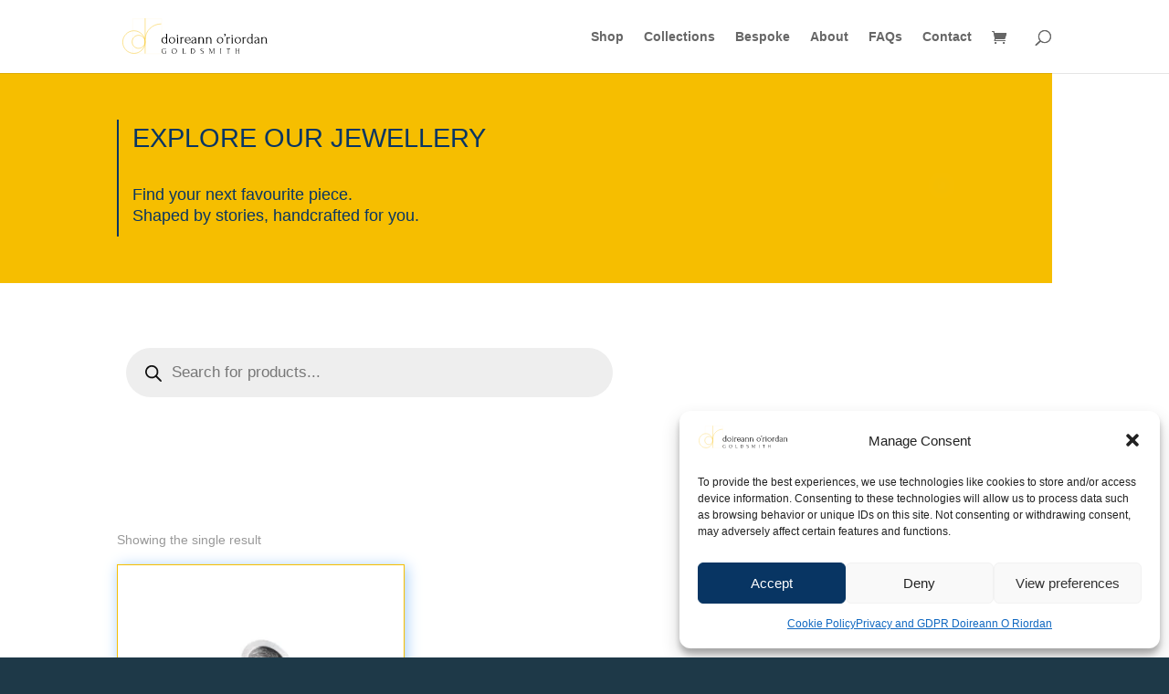

--- FILE ---
content_type: image/svg+xml
request_url: https://doireannoriordan.ie/wp-content/uploads/2025/05/doireann-o-riordan-goldsmith-logo-long.svg
body_size: 5655
content:
<?xml version="1.0" encoding="UTF-8" standalone="no"?><!DOCTYPE svg PUBLIC "-//W3C//DTD SVG 1.1//EN" "http://www.w3.org/Graphics/SVG/1.1/DTD/svg11.dtd"><svg width="100%" height="100%" viewBox="0 0 768 204" version="1.1" xmlns="http://www.w3.org/2000/svg" xmlns:xlink="http://www.w3.org/1999/xlink" xml:space="preserve" xmlns:serif="http://www.serif.com/" style="fill-rule:evenodd;clip-rule:evenodd;stroke-miterlimit:10;"><rect id="long-landscape" serif:id="long landscape" x="0" y="0" width="768" height="203.814" style="fill:none;"/><clipPath id="_clip1"><rect x="0" y="0" width="768" height="203.814"/></clipPath><g clip-path="url(#_clip1)"><g id="Design"><path d="M126.554,130.763c-0,-31.84 -25.851,-57.689 -57.692,-57.689c-31.84,-0 -57.691,25.849 -57.691,57.689c0,31.84 25.851,57.69 57.691,57.69c31.841,-0 57.692,-25.85 57.692,-57.69Z" style="fill:none;stroke:#f6be00;stroke-width:2px;"/><path d="M125.978,129.416c-0,-18.361 -14.908,-33.268 -33.27,-33.268c-18.362,-0 -33.269,14.907 -33.269,33.268c-0,18.362 14.907,33.269 33.269,33.269c18.362,-0 33.27,-14.907 33.27,-33.269Z" style="fill:none;stroke:#f6be00;stroke-width:2px;"/><path d="M126.554,9.226l-0,180" style="fill:none;fill-rule:nonzero;stroke:#f6be00;stroke-width:2px;"/><path d="M126.554,118.074c-0,-44.22 37.156,-80.003 83.075,-80.003" style="fill:none;fill-rule:nonzero;stroke:#f6be00;stroke-width:2px;"/></g><g id="Doireann-O-Riordan" serif:id="Doireann O&apos;Riordan"><path d="M234.773,127.226l0,-10.109c0,-5.535 -5.239,-9.003 -9.075,-9.003c-6.566,0 -10.256,6.715 -10.256,12.618c-0,6.788 3.984,14.24 11.216,14.462c4.131,-0 8.115,-3.542 8.115,-7.968m0,9.887l0,-3.247c-1.697,1.845 -4.427,3.763 -8.631,3.763c-10.479,-0 -15.422,-7.894 -15.422,-15.864c-0,-7.97 5.164,-16.159 15.272,-16.159c3.322,-0 6.937,1.327 8.781,3.32l0,-14.388c0,-1.698 -0.147,-3.469 -2.508,-3.541l-0,-0.738l7.38,-2.288l-0,44.346c-0,1.476 0.81,4.057 2.36,4.057l0,0.739l-7.232,-0Z" style="fill-rule:nonzero;"/><path d="M253.363,121.027c0,7.306 4.722,14.166 12.028,14.166c7.378,0 11.14,-6.934 11.14,-13.207c0,-6.493 -3.984,-13.946 -12.321,-13.946c-7.084,0.371 -10.847,6.642 -10.847,12.987m-4.795,0.811c-0,-9.665 7.082,-16.233 16.527,-16.233c9.445,0 16.086,6.42 16.086,15.496c-0,8.487 -5.755,16.527 -16.528,16.527c-9.74,0 -16.085,-6.787 -16.085,-15.79" style="fill-rule:nonzero;"/><path d="M292.614,94.612c1.991,-0 3.542,1.551 3.542,3.542c0,1.993 -1.551,3.394 -3.542,3.394c-1.991,0 -3.468,-1.401 -3.468,-3.394c0,-1.991 1.477,-3.542 3.468,-3.542m-3.837,42.501l-0,-0.739c1.55,0 2.362,-2.583 2.362,-4.058l-0,-20.437c-0,-1.699 -0.148,-3.542 -2.509,-3.616l0,-0.664l7.378,-2.362l0,27.079c0,1.475 0.812,4.058 2.361,4.058l0,0.739l-9.592,0Z" style="fill-rule:nonzero;"/><path d="M324.266,111.509c-1.181,-1.991 -2.36,-2.215 -4.057,-2.215c-2.14,0 -5.092,2.289 -6.715,3.914l0,19.184c0,1.475 0.886,3.982 2.361,3.982l-0,0.739l-9.591,0l-0,-0.739c1.475,0 2.361,-2.507 2.361,-3.982l-0,-20.587c-0,-1.403 -0.886,-3.025 -2.583,-3.395l-0,-0.591l7.452,-2.213l0,4.428c1.697,-2.141 3.836,-4.428 7.674,-4.428c1.401,0 3.91,0.738 5.313,1.403l-2.215,4.5Z" style="fill-rule:nonzero;"/><path d="M335.183,119.551l21.029,0c-0.22,-5.681 -3.614,-11.511 -10.329,-11.511c-6.788,-0 -10.108,5.977 -10.7,11.511m0,2.657c0.812,6.788 5.018,12.911 12.987,12.911c4.354,0 10.035,-2.581 11.216,-6.936l0.664,0l0,5.535c-0.59,0 -1.329,0.442 -2.287,1.033c-1.993,1.182 -5.093,2.877 -10.626,2.877c-8.78,0 -16.601,-4.943 -16.601,-16.378c-0,-7.38 4.721,-15.645 15.642,-15.645c9.888,0 14.61,7.01 14.61,16.603l-25.605,-0Z" style="fill-rule:nonzero;"/><path d="M384.396,130.103l0,-10.552l-0.738,0.148c-4.797,1.181 -14.684,3.911 -14.684,9.666c0,3.173 2.805,5.46 6.937,5.46c3.246,-0 5.607,-1.548 7.674,-3.837l0.811,-0.885Zm0,7.01l0,-3.764l-0.369,0.37c-2.435,2.435 -5.534,3.91 -10.035,3.91c-6.862,0 -9.739,-3.468 -9.739,-7.674c-0,-6.788 7.452,-9.813 20.143,-12.911c-0.369,-7.674 -6.198,-9.077 -9.223,-9.077c-5.017,-0 -7.674,3.542 -8.855,6.126l-0.664,-0l0,-5.389c0.812,-0.072 1.402,-0.589 2.361,-0.959c1.475,-0.588 3.764,-2.139 8.412,-2.139c10.921,-0 12.691,5.977 12.691,12.101l-0,14.611c-0,1.991 0.959,4.056 2.435,4.056l-0,0.739l-7.157,0Z" style="fill-rule:nonzero;"/><path d="M428.295,132.317c-0,1.475 0.885,4.058 2.361,4.058l-0,0.737l-9.518,0l0,-0.737c1.476,-0 2.361,-2.583 2.361,-4.058l0,-13.725c0,-7.158 -4.353,-10.552 -8.781,-10.552c-4.354,-0 -8.781,3.765 -8.781,7.896l-0,16.381c-0,1.475 0.885,4.058 2.362,4.058l0,0.737l-9.592,0l-0,-0.737c1.475,-0 2.36,-2.583 2.36,-4.058l0,-20.365c0,-1.697 -0.147,-3.541 -2.508,-3.615l-0,-0.665l7.378,-2.361l-0,4.06c1.403,-1.625 4.133,-4.06 9.519,-4.06c9.223,0 12.839,7.083 12.839,12.765l-0,14.241Z" style="fill-rule:nonzero;"/><path d="M467.546,132.317c-0,1.475 0.885,4.058 2.361,4.058l-0,0.737l-9.518,0l0,-0.737c1.476,-0 2.361,-2.583 2.361,-4.058l0,-13.725c0,-7.158 -4.354,-10.552 -8.781,-10.552c-4.354,-0 -8.781,3.765 -8.781,7.896l-0,16.381c-0,1.475 0.885,4.058 2.362,4.058l0,0.737l-9.593,0l0,-0.737c1.476,-0 2.361,-2.583 2.361,-4.058l0,-20.365c0,-1.697 -0.148,-3.541 -2.508,-3.615l-0,-0.665l7.378,-2.361l-0,4.06c1.403,-1.625 4.133,-4.06 9.519,-4.06c9.223,0 12.839,7.083 12.839,12.765l-0,14.241Z" style="fill-rule:nonzero;"/><path d="M500.521,121.027c0,7.306 4.722,14.166 12.029,14.166c7.379,0 11.141,-6.934 11.141,-13.207c-0,-6.493 -3.984,-13.946 -12.322,-13.946c-7.084,0.371 -10.848,6.642 -10.848,12.987m-4.795,0.811c-0,-9.665 7.082,-16.233 16.527,-16.233c9.445,0 16.086,6.42 16.086,15.496c-0,8.487 -5.755,16.527 -16.528,16.527c-9.739,0 -16.085,-6.787 -16.085,-15.79" style="fill-rule:nonzero;"/><path d="M540.438,92.988c0,3.099 -1.182,7.38 -8.043,10.553l-0.444,-0.666c3.912,-3.762 4.282,-5.311 4.282,-7.45c-0,-0.813 -0.516,-1.107 -1.182,-1.477c-0.811,-0.516 -1.771,-0.886 -1.771,-2.583c0,-1.845 1.329,-3.172 3.025,-3.172c2.878,-0 4.133,2.213 4.133,4.795" style="fill-rule:nonzero;"/><path d="M562.277,111.509c-1.181,-1.992 -2.361,-2.215 -4.058,-2.215c-2.139,0 -5.091,2.288 -6.715,3.913l0,19.184c0,1.475 0.886,3.983 2.361,3.983l0,0.739l-9.591,-0l0,-0.739c1.475,-0 2.361,-2.508 2.361,-3.983l-0,-20.587c-0,-1.403 -0.886,-3.024 -2.583,-3.394l0,-0.591l7.452,-2.213l0,4.427c1.696,-2.14 3.837,-4.427 7.673,-4.427c1.403,-0 3.911,0.737 5.314,1.403l-2.214,4.5Z" style="fill-rule:nonzero;"/><path d="M574.006,94.612c1.993,-0 3.542,1.551 3.542,3.542c-0,1.993 -1.549,3.394 -3.542,3.394c-1.993,0 -3.468,-1.401 -3.468,-3.394c-0,-1.991 1.475,-3.542 3.468,-3.542m-3.836,42.501l-0,-0.739c1.549,0 2.361,-2.583 2.361,-4.058l-0,-20.437c-0,-1.699 -0.148,-3.542 -2.509,-3.616l-0,-0.664l7.378,-2.362l0,27.079c0,1.475 0.81,4.058 2.361,4.058l-0,0.739l-9.591,0Z" style="fill-rule:nonzero;"/><path d="M591.859,121.027c0,7.306 4.722,14.166 12.029,14.166c7.378,0 11.141,-6.934 11.141,-13.207c-0,-6.493 -3.985,-13.946 -12.322,-13.946c-7.084,0.371 -10.848,6.642 -10.848,12.987m-4.796,0.811c0,-9.665 7.083,-16.233 16.528,-16.233c9.445,0 16.085,6.42 16.085,15.496c0,8.487 -5.755,16.527 -16.527,16.527c-9.739,0 -16.086,-6.787 -16.086,-15.79" style="fill-rule:nonzero;"/><path d="M644.245,111.509c-1.181,-1.992 -2.361,-2.215 -4.058,-2.215c-2.139,0 -5.091,2.288 -6.714,3.913l-0,19.184c-0,1.475 0.885,3.983 2.36,3.983l0,0.739l-9.591,-0l0,-0.739c1.476,-0 2.361,-2.508 2.361,-3.983l0,-20.587c0,-1.403 -0.885,-3.024 -2.582,-3.394l-0,-0.591l7.452,-2.213l-0,4.427c1.695,-2.14 3.836,-4.427 7.672,-4.427c1.403,-0 3.912,0.737 5.315,1.403l-2.215,4.5Z" style="fill-rule:nonzero;"/><path d="M674.569,127.226l-0,-10.109c-0,-5.535 -5.24,-9.003 -9.077,-9.003c-6.567,0 -10.257,6.715 -10.257,12.618c0,6.788 3.986,14.24 11.216,14.462c4.132,-0 8.118,-3.542 8.118,-7.968m-0,9.887l-0,-3.247c-1.699,1.845 -4.428,3.763 -8.634,3.763c-10.476,-0 -15.421,-7.894 -15.421,-15.864c-0,-7.97 5.165,-16.159 15.273,-16.159c3.321,-0 6.937,1.327 8.782,3.32l-0,-14.388c-0,-1.698 -0.148,-3.469 -2.509,-3.541l-0,-0.738l7.378,-2.288l0,44.346c0,1.476 0.81,4.057 2.361,4.057l-0,0.739l-7.23,-0Z" style="fill-rule:nonzero;"/><path d="M752.33,132.317c0,1.476 0.886,4.058 2.361,4.058l-0,0.738l-9.517,-0l-0,-0.738c1.475,0 2.361,-2.582 2.361,-4.058l-0,-13.724c-0,-7.158 -4.354,-10.553 -8.782,-10.553c-4.353,0 -8.781,3.766 -8.781,7.896l0,16.381c0,1.476 0.887,4.058 2.363,4.058l-0,0.738l-9.593,-0l-0,-0.738c1.475,0 2.361,-2.582 2.361,-4.058l-0,-20.365c-0,-1.697 -0.147,-3.54 -2.509,-3.614l0,-0.666l7.378,-2.36l0,4.059c1.403,-1.625 4.132,-4.059 9.519,-4.059c9.223,-0 12.839,7.082 12.839,12.765l0,14.24Z" style="fill-rule:nonzero;"/><path d="M708.431,130.103l-0,-10.552l-0.738,0.148c-4.795,1.181 -14.684,3.911 -14.684,9.666c0,3.173 2.806,5.46 6.936,5.46c3.248,-0 5.609,-1.548 7.676,-3.837l0.81,-0.885Zm-0,7.01l-0,-3.764l-0.368,0.37c-2.435,2.435 -5.535,3.91 -10.035,3.91c-6.862,0 -9.741,-3.468 -9.741,-7.674c0,-6.788 7.454,-9.813 20.144,-12.911c-0.368,-7.674 -6.197,-9.077 -9.223,-9.077c-5.018,-0 -7.674,3.542 -8.854,6.126l-0.665,-0l-0,-5.389c0.811,-0.072 1.403,-0.589 2.361,-0.959c1.477,-0.588 3.765,-2.139 8.413,-2.139c10.92,-0 12.69,5.977 12.69,12.101l-0,14.611c-0,1.991 0.959,4.056 2.434,4.056l0,0.739l-7.156,0Z" style="fill-rule:nonzero;"/></g><g id="Goldsmith"><path d="M228.738,175.853l5.725,-0l0,0.4l-0.2,0c-0.213,0 -0.4,0.074 -0.56,0.221c-0.16,0.146 -0.294,0.327 -0.401,0.54c-0.106,0.214 -0.193,0.441 -0.26,0.681c-0.067,0.24 -0.1,0.454 -0.1,0.64l-0,10.731c-0.481,0.187 -1.028,0.347 -1.642,0.481c-0.614,0.133 -1.254,0.247 -1.922,0.34c-0.667,0.094 -1.348,0.167 -2.042,0.22c-0.694,0.054 -1.334,0.08 -1.922,0.08c-2.402,0 -4.498,-0.4 -6.286,-1.201c-1.788,-0.801 -3.27,-1.848 -4.444,-3.143c-1.175,-1.295 -2.049,-2.756 -2.623,-4.384c-0.574,-1.629 -0.861,-3.27 -0.861,-4.925c-0,-1.655 0.287,-3.297 0.861,-4.925c0.574,-1.629 1.455,-3.083 2.643,-4.365c1.187,-1.281 2.682,-2.315 4.484,-3.103c1.802,-0.787 3.944,-1.181 6.427,-1.181c0.934,-0 1.801,0.08 2.602,0.24c0.801,0.16 1.508,0.307 2.122,0.441c0.347,0.08 0.648,0.153 0.901,0.22c0.254,0.067 0.474,0.1 0.661,0.1l0.36,-0l0,4.244l-0.4,0c-0.16,-0.827 -0.474,-1.495 -0.941,-2.002c-0.467,-0.507 -1.008,-0.894 -1.622,-1.161c-0.614,-0.267 -1.261,-0.447 -1.942,-0.54c-0.68,-0.094 -1.314,-0.141 -1.902,-0.141c-2.002,0 -3.737,0.354 -5.205,1.061c-1.468,0.708 -2.669,1.622 -3.604,2.743c-0.934,1.121 -1.628,2.383 -2.082,3.784c-0.453,1.401 -0.68,2.796 -0.68,4.184c-0,1.548 0.293,3.077 0.881,4.585c0.587,1.508 1.414,2.856 2.482,4.044c1.068,1.188 2.356,2.149 3.864,2.883c1.508,0.734 3.183,1.101 5.025,1.101c0.507,-0 1.135,-0.06 1.882,-0.18c0.747,-0.12 1.495,-0.394 2.242,-0.821l0,-9.41c0,-0.186 -0.026,-0.4 -0.08,-0.64c-0.053,-0.24 -0.14,-0.467 -0.26,-0.681c-0.12,-0.213 -0.26,-0.394 -0.421,-0.54c-0.16,-0.147 -0.347,-0.221 -0.56,-0.221l-0.2,0l-0,-0.4Z" style="fill-rule:nonzero;"/><path d="M276.346,162.96c2.082,-0 3.95,0.367 5.605,1.101c1.655,0.734 3.063,1.722 4.225,2.963c1.161,1.241 2.055,2.683 2.682,4.324c0.628,1.642 0.941,3.357 0.941,5.146c0,2.002 -0.367,3.844 -1.101,5.525c-0.734,1.682 -1.742,3.123 -3.023,4.325c-1.281,1.201 -2.769,2.142 -4.464,2.822c-1.695,0.681 -3.504,1.021 -5.426,1.021c-2.055,0 -3.904,-0.373 -5.545,-1.121c-1.642,-0.747 -3.03,-1.735 -4.165,-2.963c-1.134,-1.228 -2.008,-2.642 -2.622,-4.244c-0.614,-1.602 -0.921,-3.27 -0.921,-5.005c-0,-1.708 0.307,-3.397 0.921,-5.065c0.614,-1.668 1.515,-3.157 2.702,-4.465c1.188,-1.308 2.636,-2.362 4.345,-3.163c1.708,-0.801 3.657,-1.201 5.846,-1.201Zm-0.02,25.826c1.791,-0.08 3.363,-0.487 4.713,-1.221c1.351,-0.734 2.481,-1.669 3.39,-2.803c0.909,-1.135 1.584,-2.382 2.026,-3.744c0.441,-1.361 0.662,-2.709 0.662,-4.044c-0,-1.468 -0.268,-2.95 -0.803,-4.444c-0.535,-1.495 -1.297,-2.85 -2.286,-4.064c-0.99,-1.215 -2.173,-2.203 -3.55,-2.963c-1.377,-0.761 -2.922,-1.142 -4.633,-1.142c-1.658,0 -3.143,0.367 -4.453,1.102c-1.311,0.734 -2.427,1.675 -3.35,2.822c-0.922,1.148 -1.624,2.429 -2.106,3.844c-0.481,1.415 -0.722,2.803 -0.722,4.164c0,1.469 0.281,2.943 0.843,4.425c0.561,1.481 1.337,2.823 2.327,4.024c0.989,1.201 2.159,2.175 3.509,2.923c1.351,0.747 2.828,1.121 4.433,1.121Z" style="fill-rule:nonzero;"/><path d="M318.348,189.387l0.2,-0c0.214,-0 0.401,-0.074 0.561,-0.221c0.16,-0.146 0.3,-0.327 0.42,-0.54c0.12,-0.214 0.214,-0.441 0.28,-0.681c0.067,-0.24 0.101,-0.467 0.101,-0.681l-0,-21.421c-0,-0.187 -0.034,-0.401 -0.101,-0.641c-0.066,-0.24 -0.16,-0.467 -0.28,-0.68c-0.12,-0.214 -0.26,-0.394 -0.42,-0.541c-0.16,-0.147 -0.347,-0.22 -0.561,-0.22l-0.2,-0l0,-0.401l5.766,0l-0,0.401l-0.2,-0c-0.214,-0 -0.401,0.073 -0.561,0.22c-0.16,0.147 -0.294,0.327 -0.4,0.541c-0.107,0.213 -0.194,0.44 -0.261,0.68c-0.066,0.24 -0.1,0.454 -0.1,0.641l0,22.463l8.769,-0c0.507,-0 0.948,-0.121 1.321,-0.361c0.374,-0.24 0.688,-0.54 0.941,-0.901c0.254,-0.36 0.441,-0.747 0.561,-1.161c0.12,-0.414 0.18,-0.794 0.18,-1.141l0.401,-0l-0,5.045l-16.417,0l0,-0.4Z" style="fill-rule:nonzero;"/><path d="M361.952,189.387l0.2,-0c0.187,-0 0.361,-0.08 0.521,-0.241c0.16,-0.16 0.3,-0.347 0.42,-0.56c0.12,-0.214 0.207,-0.447 0.26,-0.701c0.054,-0.253 0.08,-0.487 0.08,-0.701l0,-21.341c0,-0.187 -0.026,-0.401 -0.08,-0.641c-0.053,-0.24 -0.133,-0.467 -0.24,-0.68c-0.107,-0.214 -0.24,-0.394 -0.4,-0.541c-0.16,-0.147 -0.347,-0.22 -0.561,-0.22l-0.2,-0l-0,-0.401l7.728,0c2.109,0 4.004,0.367 5.685,1.101c1.682,0.735 3.104,1.722 4.265,2.963c1.161,1.242 2.049,2.663 2.662,4.265c0.614,1.601 0.921,3.27 0.921,5.005c0,1.628 -0.293,3.223 -0.88,4.785c-0.588,1.561 -1.469,2.956 -2.643,4.184c-1.175,1.228 -2.643,2.222 -4.405,2.983c-1.761,0.761 -3.803,1.141 -6.126,1.141l-7.207,0l-0,-0.4Zm18.579,-12.093c-0,-1.708 -0.308,-3.323 -0.924,-4.844c-0.615,-1.522 -1.479,-2.85 -2.59,-3.984c-1.11,-1.135 -2.422,-2.036 -3.934,-2.703c-1.513,-0.668 -3.152,-1.001 -4.919,-1.001l-2.048,-0l0,23.624l2.128,-0c1.446,-0 2.898,-0.221 4.357,-0.661c1.459,-0.44 2.777,-1.121 3.955,-2.042c1.177,-0.921 2.134,-2.076 2.87,-3.464c0.737,-1.388 1.105,-3.029 1.105,-4.925Z" style="fill-rule:nonzero;"/><path d="M427.898,182.7c0,1.335 -0.267,2.476 -0.803,3.423c-0.535,0.948 -1.224,1.715 -2.068,2.303c-0.843,0.587 -1.793,1.014 -2.851,1.281c-1.057,0.267 -2.108,0.4 -3.152,0.4c-1.071,0 -1.995,-0.106 -2.771,-0.32c-0.777,-0.214 -1.486,-0.414 -2.128,-0.601c-0.428,-0.133 -0.815,-0.246 -1.162,-0.34c-0.347,-0.093 -0.694,-0.14 -1.041,-0.14l0,-4.565l0.401,0c-0,1.015 0.26,1.822 0.781,2.423c0.52,0.6 1.128,1.061 1.825,1.381c0.696,0.32 1.393,0.527 2.089,0.621c0.697,0.093 1.206,0.14 1.527,0.14c1.152,-0 2.143,-0.167 2.974,-0.501c0.83,-0.333 1.514,-0.774 2.049,-1.321c0.536,-0.547 0.932,-1.154 1.186,-1.822c0.254,-0.667 0.382,-1.348 0.382,-2.042c-0,-0.881 -0.187,-1.621 -0.561,-2.222c-0.374,-0.601 -0.861,-1.128 -1.461,-1.582c-0.601,-0.453 -1.288,-0.84 -2.062,-1.161c-0.775,-0.32 -1.562,-0.64 -2.363,-0.961c-0.907,-0.347 -1.802,-0.707 -2.683,-1.081c-0.88,-0.374 -1.668,-0.834 -2.362,-1.381c-0.694,-0.547 -1.255,-1.201 -1.682,-1.962c-0.427,-0.761 -0.64,-1.702 -0.64,-2.823c-0,-1.175 0.227,-2.196 0.68,-3.063c0.454,-0.868 1.062,-1.582 1.822,-2.142c0.761,-0.561 1.629,-0.981 2.603,-1.262c0.974,-0.28 1.969,-0.42 2.983,-0.42c0.694,-0 1.348,0.047 1.962,0.14c0.614,0.094 1.201,0.207 1.762,0.34c0.453,0.107 0.894,0.194 1.321,0.261c0.427,0.066 0.841,0.1 1.241,0.1l0,4.124l-0.4,-0c-0.054,-1.388 -0.603,-2.329 -1.647,-2.823c-1.045,-0.494 -2.492,-0.741 -4.34,-0.741c-1.072,0 -1.949,0.181 -2.632,0.541c-0.684,0.36 -1.226,0.801 -1.628,1.321c-0.401,0.521 -0.676,1.081 -0.823,1.682c-0.148,0.601 -0.222,1.128 -0.222,1.582c0,0.747 0.168,1.388 0.503,1.922c0.334,0.533 0.783,1.001 1.345,1.401c0.562,0.4 1.211,0.761 1.947,1.081c0.737,0.32 1.506,0.627 2.309,0.921c0.91,0.347 1.834,0.721 2.771,1.121c0.937,0.4 1.773,0.894 2.51,1.482c0.736,0.587 1.338,1.308 1.807,2.162c0.468,0.854 0.702,1.895 0.702,3.123Z" style="fill-rule:nonzero;"/><path d="M477.869,189.387l0.2,-0c0.187,-0 0.36,-0.08 0.521,-0.241c0.16,-0.16 0.3,-0.347 0.42,-0.56c0.12,-0.214 0.207,-0.447 0.26,-0.701c0.054,-0.253 0.08,-0.487 0.08,-0.701l0,-21.061l-10.33,24.104l-9.81,-22.863l0,19.82c0,0.214 0.027,0.448 0.08,0.701c0.053,0.254 0.14,0.487 0.26,0.701c0.12,0.213 0.261,0.4 0.421,0.56c0.16,0.161 0.347,0.241 0.56,0.241l0.201,-0l-0,0.4l-4.365,0l0,-0.4l0.2,-0c0.187,-0 0.361,-0.08 0.521,-0.241c0.16,-0.16 0.294,-0.347 0.4,-0.56c0.107,-0.214 0.187,-0.447 0.241,-0.701c0.053,-0.253 0.08,-0.487 0.08,-0.701l-0,-21.341c-0,-0.187 -0.027,-0.401 -0.08,-0.641c-0.054,-0.24 -0.134,-0.467 -0.241,-0.68c-0.106,-0.214 -0.24,-0.394 -0.4,-0.541c-0.16,-0.147 -0.334,-0.22 -0.521,-0.22l-0.2,-0l0,-0.401l4.084,0l9.29,21.902l9.289,-21.902l4.525,0l-0,0.401l-0.201,-0c-0.213,-0 -0.4,0.073 -0.56,0.22c-0.16,0.147 -0.301,0.327 -0.421,0.541c-0.12,0.213 -0.207,0.44 -0.26,0.68c-0.053,0.24 -0.08,0.454 -0.08,0.641l0,21.341c0,0.214 0.027,0.448 0.08,0.701c0.053,0.254 0.14,0.487 0.26,0.701c0.12,0.213 0.261,0.4 0.421,0.56c0.16,0.161 0.347,0.241 0.56,0.241l0.201,-0l-0,0.4l-5.686,0l-0,-0.4Z" style="fill-rule:nonzero;"/><path d="M512.624,163.36l5.686,0l-0,0.401l-0.201,-0c-0.186,-0 -0.36,0.073 -0.52,0.22c-0.16,0.147 -0.294,0.32 -0.401,0.521c-0.106,0.2 -0.193,0.427 -0.26,0.68c-0.067,0.254 -0.1,0.474 -0.1,0.661l0,21.341c0,0.214 0.027,0.448 0.08,0.701c0.054,0.254 0.14,0.487 0.26,0.701c0.121,0.213 0.254,0.4 0.401,0.56c0.147,0.161 0.327,0.241 0.54,0.241l0.201,-0l-0,0.4l-5.686,0l-0,-0.4l0.2,-0c0.214,-0 0.4,-0.074 0.561,-0.221c0.16,-0.146 0.3,-0.333 0.42,-0.56c0.12,-0.227 0.207,-0.467 0.26,-0.721c0.054,-0.253 0.08,-0.487 0.08,-0.701l0,-21.341c0,-0.187 -0.026,-0.401 -0.08,-0.641c-0.053,-0.24 -0.14,-0.467 -0.26,-0.68c-0.12,-0.214 -0.26,-0.394 -0.42,-0.541c-0.161,-0.147 -0.347,-0.22 -0.561,-0.22l-0.2,-0l-0,-0.401Z" style="fill-rule:nonzero;"/><path d="M557.349,189.387l0.2,-0l0,0.4l-5.686,0l0,-0.4l0.201,-0c0.213,-0 0.4,-0.08 0.56,-0.241c0.16,-0.16 0.3,-0.347 0.421,-0.56c0.12,-0.214 0.206,-0.447 0.26,-0.701c0.053,-0.253 0.08,-0.487 0.08,-0.701l-0,-22.342l-4.645,-0c-0.427,-0 -0.801,0.093 -1.121,0.28c-0.32,0.187 -0.587,0.421 -0.801,0.701c-0.213,0.28 -0.373,0.587 -0.48,0.921c-0.107,0.333 -0.16,0.66 -0.16,0.981l-0.401,-0l0,-4.365l17.978,0l0,4.365l-0.4,-0c0,-0.321 -0.053,-0.648 -0.16,-0.981c-0.107,-0.334 -0.267,-0.641 -0.481,-0.921c-0.213,-0.28 -0.48,-0.514 -0.8,-0.701c-0.321,-0.187 -0.694,-0.28 -1.122,-0.28l-4.724,-0l-0,22.342c-0,0.214 0.026,0.448 0.08,0.701c0.053,0.254 0.14,0.487 0.26,0.701c0.12,0.213 0.254,0.4 0.4,0.56c0.147,0.161 0.327,0.241 0.541,0.241Z" style="fill-rule:nonzero;"/><path d="M606.959,189.387l0.2,-0c0.187,-0 0.361,-0.074 0.521,-0.221c0.16,-0.146 0.3,-0.333 0.42,-0.56c0.12,-0.227 0.207,-0.467 0.26,-0.721c0.054,-0.253 0.08,-0.487 0.08,-0.701l0,-10.891l-12.812,0l-0,10.891c-0,0.214 0.026,0.448 0.08,0.701c0.053,0.254 0.133,0.487 0.24,0.701c0.107,0.213 0.233,0.4 0.38,0.56c0.147,0.161 0.327,0.241 0.541,0.241l0.2,-0l-0,0.4l-5.606,0l0,-0.4l0.201,-0c0.186,-0 0.36,-0.074 0.52,-0.221c0.16,-0.146 0.3,-0.333 0.42,-0.56c0.121,-0.227 0.207,-0.467 0.261,-0.721c0.053,-0.253 0.08,-0.487 0.08,-0.701l-0,-21.341c-0,-0.187 -0.027,-0.401 -0.08,-0.641c-0.054,-0.24 -0.134,-0.467 -0.24,-0.68c-0.107,-0.214 -0.241,-0.394 -0.401,-0.541c-0.16,-0.147 -0.347,-0.22 -0.56,-0.22l-0.201,-0l0,-0.401l5.606,0l-0,0.401l-0.2,-0c-0.214,-0 -0.401,0.073 -0.561,0.22c-0.16,0.147 -0.287,0.327 -0.38,0.541c-0.094,0.213 -0.167,0.44 -0.22,0.68c-0.054,0.24 -0.08,0.454 -0.08,0.641l-0,9.049l12.812,0l0,-9.049c0,-0.187 -0.026,-0.401 -0.08,-0.641c-0.053,-0.24 -0.133,-0.467 -0.24,-0.68c-0.107,-0.214 -0.24,-0.394 -0.4,-0.541c-0.16,-0.147 -0.347,-0.22 -0.561,-0.22l-0.2,-0l-0,-0.401l5.606,0l-0,0.401l-0.201,-0c-0.213,-0 -0.4,0.073 -0.56,0.22c-0.16,0.147 -0.287,0.327 -0.381,0.541c-0.093,0.213 -0.166,0.44 -0.22,0.68c-0.053,0.24 -0.08,0.454 -0.08,0.641l0,21.341c0,0.214 0.034,0.448 0.1,0.701c0.067,0.254 0.154,0.487 0.261,0.701c0.106,0.213 0.233,0.4 0.38,0.56c0.147,0.161 0.314,0.241 0.5,0.241l0.201,-0l-0,0.4l-5.606,0l-0,-0.4Z" style="fill-rule:nonzero;"/></g></g><rect x="62.4" y="12.089" width="148.8" height="178.138" style="fill:none;stroke:#f6be00;stroke-width:0.24px;stroke-linejoin:round;stroke-miterlimit:2;"/></svg>

--- FILE ---
content_type: image/svg+xml
request_url: https://doireannoriordan.ie/wp-content/uploads/2025/05/doireann-o-riordan-goldsmith-logo-long.svg
body_size: 5690
content:
<?xml version="1.0" encoding="UTF-8" standalone="no"?><!DOCTYPE svg PUBLIC "-//W3C//DTD SVG 1.1//EN" "http://www.w3.org/Graphics/SVG/1.1/DTD/svg11.dtd"><svg width="100%" height="100%" viewBox="0 0 768 204" version="1.1" xmlns="http://www.w3.org/2000/svg" xmlns:xlink="http://www.w3.org/1999/xlink" xml:space="preserve" xmlns:serif="http://www.serif.com/" style="fill-rule:evenodd;clip-rule:evenodd;stroke-miterlimit:10;"><rect id="long-landscape" serif:id="long landscape" x="0" y="0" width="768" height="203.814" style="fill:none;"/><clipPath id="_clip1"><rect x="0" y="0" width="768" height="203.814"/></clipPath><g clip-path="url(#_clip1)"><g id="Design"><path d="M126.554,130.763c-0,-31.84 -25.851,-57.689 -57.692,-57.689c-31.84,-0 -57.691,25.849 -57.691,57.689c0,31.84 25.851,57.69 57.691,57.69c31.841,-0 57.692,-25.85 57.692,-57.69Z" style="fill:none;stroke:#f6be00;stroke-width:2px;"/><path d="M125.978,129.416c-0,-18.361 -14.908,-33.268 -33.27,-33.268c-18.362,-0 -33.269,14.907 -33.269,33.268c-0,18.362 14.907,33.269 33.269,33.269c18.362,-0 33.27,-14.907 33.27,-33.269Z" style="fill:none;stroke:#f6be00;stroke-width:2px;"/><path d="M126.554,9.226l-0,180" style="fill:none;fill-rule:nonzero;stroke:#f6be00;stroke-width:2px;"/><path d="M126.554,118.074c-0,-44.22 37.156,-80.003 83.075,-80.003" style="fill:none;fill-rule:nonzero;stroke:#f6be00;stroke-width:2px;"/></g><g id="Doireann-O-Riordan" serif:id="Doireann O&apos;Riordan"><path d="M234.773,127.226l0,-10.109c0,-5.535 -5.239,-9.003 -9.075,-9.003c-6.566,0 -10.256,6.715 -10.256,12.618c-0,6.788 3.984,14.24 11.216,14.462c4.131,-0 8.115,-3.542 8.115,-7.968m0,9.887l0,-3.247c-1.697,1.845 -4.427,3.763 -8.631,3.763c-10.479,-0 -15.422,-7.894 -15.422,-15.864c-0,-7.97 5.164,-16.159 15.272,-16.159c3.322,-0 6.937,1.327 8.781,3.32l0,-14.388c0,-1.698 -0.147,-3.469 -2.508,-3.541l-0,-0.738l7.38,-2.288l-0,44.346c-0,1.476 0.81,4.057 2.36,4.057l0,0.739l-7.232,-0Z" style="fill-rule:nonzero;"/><path d="M253.363,121.027c0,7.306 4.722,14.166 12.028,14.166c7.378,0 11.14,-6.934 11.14,-13.207c0,-6.493 -3.984,-13.946 -12.321,-13.946c-7.084,0.371 -10.847,6.642 -10.847,12.987m-4.795,0.811c-0,-9.665 7.082,-16.233 16.527,-16.233c9.445,0 16.086,6.42 16.086,15.496c-0,8.487 -5.755,16.527 -16.528,16.527c-9.74,0 -16.085,-6.787 -16.085,-15.79" style="fill-rule:nonzero;"/><path d="M292.614,94.612c1.991,-0 3.542,1.551 3.542,3.542c0,1.993 -1.551,3.394 -3.542,3.394c-1.991,0 -3.468,-1.401 -3.468,-3.394c0,-1.991 1.477,-3.542 3.468,-3.542m-3.837,42.501l-0,-0.739c1.55,0 2.362,-2.583 2.362,-4.058l-0,-20.437c-0,-1.699 -0.148,-3.542 -2.509,-3.616l0,-0.664l7.378,-2.362l0,27.079c0,1.475 0.812,4.058 2.361,4.058l0,0.739l-9.592,0Z" style="fill-rule:nonzero;"/><path d="M324.266,111.509c-1.181,-1.991 -2.36,-2.215 -4.057,-2.215c-2.14,0 -5.092,2.289 -6.715,3.914l0,19.184c0,1.475 0.886,3.982 2.361,3.982l-0,0.739l-9.591,0l-0,-0.739c1.475,0 2.361,-2.507 2.361,-3.982l-0,-20.587c-0,-1.403 -0.886,-3.025 -2.583,-3.395l-0,-0.591l7.452,-2.213l0,4.428c1.697,-2.141 3.836,-4.428 7.674,-4.428c1.401,0 3.91,0.738 5.313,1.403l-2.215,4.5Z" style="fill-rule:nonzero;"/><path d="M335.183,119.551l21.029,0c-0.22,-5.681 -3.614,-11.511 -10.329,-11.511c-6.788,-0 -10.108,5.977 -10.7,11.511m0,2.657c0.812,6.788 5.018,12.911 12.987,12.911c4.354,0 10.035,-2.581 11.216,-6.936l0.664,0l0,5.535c-0.59,0 -1.329,0.442 -2.287,1.033c-1.993,1.182 -5.093,2.877 -10.626,2.877c-8.78,0 -16.601,-4.943 -16.601,-16.378c-0,-7.38 4.721,-15.645 15.642,-15.645c9.888,0 14.61,7.01 14.61,16.603l-25.605,-0Z" style="fill-rule:nonzero;"/><path d="M384.396,130.103l0,-10.552l-0.738,0.148c-4.797,1.181 -14.684,3.911 -14.684,9.666c0,3.173 2.805,5.46 6.937,5.46c3.246,-0 5.607,-1.548 7.674,-3.837l0.811,-0.885Zm0,7.01l0,-3.764l-0.369,0.37c-2.435,2.435 -5.534,3.91 -10.035,3.91c-6.862,0 -9.739,-3.468 -9.739,-7.674c-0,-6.788 7.452,-9.813 20.143,-12.911c-0.369,-7.674 -6.198,-9.077 -9.223,-9.077c-5.017,-0 -7.674,3.542 -8.855,6.126l-0.664,-0l0,-5.389c0.812,-0.072 1.402,-0.589 2.361,-0.959c1.475,-0.588 3.764,-2.139 8.412,-2.139c10.921,-0 12.691,5.977 12.691,12.101l-0,14.611c-0,1.991 0.959,4.056 2.435,4.056l-0,0.739l-7.157,0Z" style="fill-rule:nonzero;"/><path d="M428.295,132.317c-0,1.475 0.885,4.058 2.361,4.058l-0,0.737l-9.518,0l0,-0.737c1.476,-0 2.361,-2.583 2.361,-4.058l0,-13.725c0,-7.158 -4.353,-10.552 -8.781,-10.552c-4.354,-0 -8.781,3.765 -8.781,7.896l-0,16.381c-0,1.475 0.885,4.058 2.362,4.058l0,0.737l-9.592,0l-0,-0.737c1.475,-0 2.36,-2.583 2.36,-4.058l0,-20.365c0,-1.697 -0.147,-3.541 -2.508,-3.615l-0,-0.665l7.378,-2.361l-0,4.06c1.403,-1.625 4.133,-4.06 9.519,-4.06c9.223,0 12.839,7.083 12.839,12.765l-0,14.241Z" style="fill-rule:nonzero;"/><path d="M467.546,132.317c-0,1.475 0.885,4.058 2.361,4.058l-0,0.737l-9.518,0l0,-0.737c1.476,-0 2.361,-2.583 2.361,-4.058l0,-13.725c0,-7.158 -4.354,-10.552 -8.781,-10.552c-4.354,-0 -8.781,3.765 -8.781,7.896l-0,16.381c-0,1.475 0.885,4.058 2.362,4.058l0,0.737l-9.593,0l0,-0.737c1.476,-0 2.361,-2.583 2.361,-4.058l0,-20.365c0,-1.697 -0.148,-3.541 -2.508,-3.615l-0,-0.665l7.378,-2.361l-0,4.06c1.403,-1.625 4.133,-4.06 9.519,-4.06c9.223,0 12.839,7.083 12.839,12.765l-0,14.241Z" style="fill-rule:nonzero;"/><path d="M500.521,121.027c0,7.306 4.722,14.166 12.029,14.166c7.379,0 11.141,-6.934 11.141,-13.207c-0,-6.493 -3.984,-13.946 -12.322,-13.946c-7.084,0.371 -10.848,6.642 -10.848,12.987m-4.795,0.811c-0,-9.665 7.082,-16.233 16.527,-16.233c9.445,0 16.086,6.42 16.086,15.496c-0,8.487 -5.755,16.527 -16.528,16.527c-9.739,0 -16.085,-6.787 -16.085,-15.79" style="fill-rule:nonzero;"/><path d="M540.438,92.988c0,3.099 -1.182,7.38 -8.043,10.553l-0.444,-0.666c3.912,-3.762 4.282,-5.311 4.282,-7.45c-0,-0.813 -0.516,-1.107 -1.182,-1.477c-0.811,-0.516 -1.771,-0.886 -1.771,-2.583c0,-1.845 1.329,-3.172 3.025,-3.172c2.878,-0 4.133,2.213 4.133,4.795" style="fill-rule:nonzero;"/><path d="M562.277,111.509c-1.181,-1.992 -2.361,-2.215 -4.058,-2.215c-2.139,0 -5.091,2.288 -6.715,3.913l0,19.184c0,1.475 0.886,3.983 2.361,3.983l0,0.739l-9.591,-0l0,-0.739c1.475,-0 2.361,-2.508 2.361,-3.983l-0,-20.587c-0,-1.403 -0.886,-3.024 -2.583,-3.394l0,-0.591l7.452,-2.213l0,4.427c1.696,-2.14 3.837,-4.427 7.673,-4.427c1.403,-0 3.911,0.737 5.314,1.403l-2.214,4.5Z" style="fill-rule:nonzero;"/><path d="M574.006,94.612c1.993,-0 3.542,1.551 3.542,3.542c-0,1.993 -1.549,3.394 -3.542,3.394c-1.993,0 -3.468,-1.401 -3.468,-3.394c-0,-1.991 1.475,-3.542 3.468,-3.542m-3.836,42.501l-0,-0.739c1.549,0 2.361,-2.583 2.361,-4.058l-0,-20.437c-0,-1.699 -0.148,-3.542 -2.509,-3.616l-0,-0.664l7.378,-2.362l0,27.079c0,1.475 0.81,4.058 2.361,4.058l-0,0.739l-9.591,0Z" style="fill-rule:nonzero;"/><path d="M591.859,121.027c0,7.306 4.722,14.166 12.029,14.166c7.378,0 11.141,-6.934 11.141,-13.207c-0,-6.493 -3.985,-13.946 -12.322,-13.946c-7.084,0.371 -10.848,6.642 -10.848,12.987m-4.796,0.811c0,-9.665 7.083,-16.233 16.528,-16.233c9.445,0 16.085,6.42 16.085,15.496c0,8.487 -5.755,16.527 -16.527,16.527c-9.739,0 -16.086,-6.787 -16.086,-15.79" style="fill-rule:nonzero;"/><path d="M644.245,111.509c-1.181,-1.992 -2.361,-2.215 -4.058,-2.215c-2.139,0 -5.091,2.288 -6.714,3.913l-0,19.184c-0,1.475 0.885,3.983 2.36,3.983l0,0.739l-9.591,-0l0,-0.739c1.476,-0 2.361,-2.508 2.361,-3.983l0,-20.587c0,-1.403 -0.885,-3.024 -2.582,-3.394l-0,-0.591l7.452,-2.213l-0,4.427c1.695,-2.14 3.836,-4.427 7.672,-4.427c1.403,-0 3.912,0.737 5.315,1.403l-2.215,4.5Z" style="fill-rule:nonzero;"/><path d="M674.569,127.226l-0,-10.109c-0,-5.535 -5.24,-9.003 -9.077,-9.003c-6.567,0 -10.257,6.715 -10.257,12.618c0,6.788 3.986,14.24 11.216,14.462c4.132,-0 8.118,-3.542 8.118,-7.968m-0,9.887l-0,-3.247c-1.699,1.845 -4.428,3.763 -8.634,3.763c-10.476,-0 -15.421,-7.894 -15.421,-15.864c-0,-7.97 5.165,-16.159 15.273,-16.159c3.321,-0 6.937,1.327 8.782,3.32l-0,-14.388c-0,-1.698 -0.148,-3.469 -2.509,-3.541l-0,-0.738l7.378,-2.288l0,44.346c0,1.476 0.81,4.057 2.361,4.057l-0,0.739l-7.23,-0Z" style="fill-rule:nonzero;"/><path d="M752.33,132.317c0,1.476 0.886,4.058 2.361,4.058l-0,0.738l-9.517,-0l-0,-0.738c1.475,0 2.361,-2.582 2.361,-4.058l-0,-13.724c-0,-7.158 -4.354,-10.553 -8.782,-10.553c-4.353,0 -8.781,3.766 -8.781,7.896l0,16.381c0,1.476 0.887,4.058 2.363,4.058l-0,0.738l-9.593,-0l-0,-0.738c1.475,0 2.361,-2.582 2.361,-4.058l-0,-20.365c-0,-1.697 -0.147,-3.54 -2.509,-3.614l0,-0.666l7.378,-2.36l0,4.059c1.403,-1.625 4.132,-4.059 9.519,-4.059c9.223,-0 12.839,7.082 12.839,12.765l0,14.24Z" style="fill-rule:nonzero;"/><path d="M708.431,130.103l-0,-10.552l-0.738,0.148c-4.795,1.181 -14.684,3.911 -14.684,9.666c0,3.173 2.806,5.46 6.936,5.46c3.248,-0 5.609,-1.548 7.676,-3.837l0.81,-0.885Zm-0,7.01l-0,-3.764l-0.368,0.37c-2.435,2.435 -5.535,3.91 -10.035,3.91c-6.862,0 -9.741,-3.468 -9.741,-7.674c0,-6.788 7.454,-9.813 20.144,-12.911c-0.368,-7.674 -6.197,-9.077 -9.223,-9.077c-5.018,-0 -7.674,3.542 -8.854,6.126l-0.665,-0l-0,-5.389c0.811,-0.072 1.403,-0.589 2.361,-0.959c1.477,-0.588 3.765,-2.139 8.413,-2.139c10.92,-0 12.69,5.977 12.69,12.101l-0,14.611c-0,1.991 0.959,4.056 2.434,4.056l0,0.739l-7.156,0Z" style="fill-rule:nonzero;"/></g><g id="Goldsmith"><path d="M228.738,175.853l5.725,-0l0,0.4l-0.2,0c-0.213,0 -0.4,0.074 -0.56,0.221c-0.16,0.146 -0.294,0.327 -0.401,0.54c-0.106,0.214 -0.193,0.441 -0.26,0.681c-0.067,0.24 -0.1,0.454 -0.1,0.64l-0,10.731c-0.481,0.187 -1.028,0.347 -1.642,0.481c-0.614,0.133 -1.254,0.247 -1.922,0.34c-0.667,0.094 -1.348,0.167 -2.042,0.22c-0.694,0.054 -1.334,0.08 -1.922,0.08c-2.402,0 -4.498,-0.4 -6.286,-1.201c-1.788,-0.801 -3.27,-1.848 -4.444,-3.143c-1.175,-1.295 -2.049,-2.756 -2.623,-4.384c-0.574,-1.629 -0.861,-3.27 -0.861,-4.925c-0,-1.655 0.287,-3.297 0.861,-4.925c0.574,-1.629 1.455,-3.083 2.643,-4.365c1.187,-1.281 2.682,-2.315 4.484,-3.103c1.802,-0.787 3.944,-1.181 6.427,-1.181c0.934,-0 1.801,0.08 2.602,0.24c0.801,0.16 1.508,0.307 2.122,0.441c0.347,0.08 0.648,0.153 0.901,0.22c0.254,0.067 0.474,0.1 0.661,0.1l0.36,-0l0,4.244l-0.4,0c-0.16,-0.827 -0.474,-1.495 -0.941,-2.002c-0.467,-0.507 -1.008,-0.894 -1.622,-1.161c-0.614,-0.267 -1.261,-0.447 -1.942,-0.54c-0.68,-0.094 -1.314,-0.141 -1.902,-0.141c-2.002,0 -3.737,0.354 -5.205,1.061c-1.468,0.708 -2.669,1.622 -3.604,2.743c-0.934,1.121 -1.628,2.383 -2.082,3.784c-0.453,1.401 -0.68,2.796 -0.68,4.184c-0,1.548 0.293,3.077 0.881,4.585c0.587,1.508 1.414,2.856 2.482,4.044c1.068,1.188 2.356,2.149 3.864,2.883c1.508,0.734 3.183,1.101 5.025,1.101c0.507,-0 1.135,-0.06 1.882,-0.18c0.747,-0.12 1.495,-0.394 2.242,-0.821l0,-9.41c0,-0.186 -0.026,-0.4 -0.08,-0.64c-0.053,-0.24 -0.14,-0.467 -0.26,-0.681c-0.12,-0.213 -0.26,-0.394 -0.421,-0.54c-0.16,-0.147 -0.347,-0.221 -0.56,-0.221l-0.2,0l-0,-0.4Z" style="fill-rule:nonzero;"/><path d="M276.346,162.96c2.082,-0 3.95,0.367 5.605,1.101c1.655,0.734 3.063,1.722 4.225,2.963c1.161,1.241 2.055,2.683 2.682,4.324c0.628,1.642 0.941,3.357 0.941,5.146c0,2.002 -0.367,3.844 -1.101,5.525c-0.734,1.682 -1.742,3.123 -3.023,4.325c-1.281,1.201 -2.769,2.142 -4.464,2.822c-1.695,0.681 -3.504,1.021 -5.426,1.021c-2.055,0 -3.904,-0.373 -5.545,-1.121c-1.642,-0.747 -3.03,-1.735 -4.165,-2.963c-1.134,-1.228 -2.008,-2.642 -2.622,-4.244c-0.614,-1.602 -0.921,-3.27 -0.921,-5.005c-0,-1.708 0.307,-3.397 0.921,-5.065c0.614,-1.668 1.515,-3.157 2.702,-4.465c1.188,-1.308 2.636,-2.362 4.345,-3.163c1.708,-0.801 3.657,-1.201 5.846,-1.201Zm-0.02,25.826c1.791,-0.08 3.363,-0.487 4.713,-1.221c1.351,-0.734 2.481,-1.669 3.39,-2.803c0.909,-1.135 1.584,-2.382 2.026,-3.744c0.441,-1.361 0.662,-2.709 0.662,-4.044c-0,-1.468 -0.268,-2.95 -0.803,-4.444c-0.535,-1.495 -1.297,-2.85 -2.286,-4.064c-0.99,-1.215 -2.173,-2.203 -3.55,-2.963c-1.377,-0.761 -2.922,-1.142 -4.633,-1.142c-1.658,0 -3.143,0.367 -4.453,1.102c-1.311,0.734 -2.427,1.675 -3.35,2.822c-0.922,1.148 -1.624,2.429 -2.106,3.844c-0.481,1.415 -0.722,2.803 -0.722,4.164c0,1.469 0.281,2.943 0.843,4.425c0.561,1.481 1.337,2.823 2.327,4.024c0.989,1.201 2.159,2.175 3.509,2.923c1.351,0.747 2.828,1.121 4.433,1.121Z" style="fill-rule:nonzero;"/><path d="M318.348,189.387l0.2,-0c0.214,-0 0.401,-0.074 0.561,-0.221c0.16,-0.146 0.3,-0.327 0.42,-0.54c0.12,-0.214 0.214,-0.441 0.28,-0.681c0.067,-0.24 0.101,-0.467 0.101,-0.681l-0,-21.421c-0,-0.187 -0.034,-0.401 -0.101,-0.641c-0.066,-0.24 -0.16,-0.467 -0.28,-0.68c-0.12,-0.214 -0.26,-0.394 -0.42,-0.541c-0.16,-0.147 -0.347,-0.22 -0.561,-0.22l-0.2,-0l0,-0.401l5.766,0l-0,0.401l-0.2,-0c-0.214,-0 -0.401,0.073 -0.561,0.22c-0.16,0.147 -0.294,0.327 -0.4,0.541c-0.107,0.213 -0.194,0.44 -0.261,0.68c-0.066,0.24 -0.1,0.454 -0.1,0.641l0,22.463l8.769,-0c0.507,-0 0.948,-0.121 1.321,-0.361c0.374,-0.24 0.688,-0.54 0.941,-0.901c0.254,-0.36 0.441,-0.747 0.561,-1.161c0.12,-0.414 0.18,-0.794 0.18,-1.141l0.401,-0l-0,5.045l-16.417,0l0,-0.4Z" style="fill-rule:nonzero;"/><path d="M361.952,189.387l0.2,-0c0.187,-0 0.361,-0.08 0.521,-0.241c0.16,-0.16 0.3,-0.347 0.42,-0.56c0.12,-0.214 0.207,-0.447 0.26,-0.701c0.054,-0.253 0.08,-0.487 0.08,-0.701l0,-21.341c0,-0.187 -0.026,-0.401 -0.08,-0.641c-0.053,-0.24 -0.133,-0.467 -0.24,-0.68c-0.107,-0.214 -0.24,-0.394 -0.4,-0.541c-0.16,-0.147 -0.347,-0.22 -0.561,-0.22l-0.2,-0l-0,-0.401l7.728,0c2.109,0 4.004,0.367 5.685,1.101c1.682,0.735 3.104,1.722 4.265,2.963c1.161,1.242 2.049,2.663 2.662,4.265c0.614,1.601 0.921,3.27 0.921,5.005c0,1.628 -0.293,3.223 -0.88,4.785c-0.588,1.561 -1.469,2.956 -2.643,4.184c-1.175,1.228 -2.643,2.222 -4.405,2.983c-1.761,0.761 -3.803,1.141 -6.126,1.141l-7.207,0l-0,-0.4Zm18.579,-12.093c-0,-1.708 -0.308,-3.323 -0.924,-4.844c-0.615,-1.522 -1.479,-2.85 -2.59,-3.984c-1.11,-1.135 -2.422,-2.036 -3.934,-2.703c-1.513,-0.668 -3.152,-1.001 -4.919,-1.001l-2.048,-0l0,23.624l2.128,-0c1.446,-0 2.898,-0.221 4.357,-0.661c1.459,-0.44 2.777,-1.121 3.955,-2.042c1.177,-0.921 2.134,-2.076 2.87,-3.464c0.737,-1.388 1.105,-3.029 1.105,-4.925Z" style="fill-rule:nonzero;"/><path d="M427.898,182.7c0,1.335 -0.267,2.476 -0.803,3.423c-0.535,0.948 -1.224,1.715 -2.068,2.303c-0.843,0.587 -1.793,1.014 -2.851,1.281c-1.057,0.267 -2.108,0.4 -3.152,0.4c-1.071,0 -1.995,-0.106 -2.771,-0.32c-0.777,-0.214 -1.486,-0.414 -2.128,-0.601c-0.428,-0.133 -0.815,-0.246 -1.162,-0.34c-0.347,-0.093 -0.694,-0.14 -1.041,-0.14l0,-4.565l0.401,0c-0,1.015 0.26,1.822 0.781,2.423c0.52,0.6 1.128,1.061 1.825,1.381c0.696,0.32 1.393,0.527 2.089,0.621c0.697,0.093 1.206,0.14 1.527,0.14c1.152,-0 2.143,-0.167 2.974,-0.501c0.83,-0.333 1.514,-0.774 2.049,-1.321c0.536,-0.547 0.932,-1.154 1.186,-1.822c0.254,-0.667 0.382,-1.348 0.382,-2.042c-0,-0.881 -0.187,-1.621 -0.561,-2.222c-0.374,-0.601 -0.861,-1.128 -1.461,-1.582c-0.601,-0.453 -1.288,-0.84 -2.062,-1.161c-0.775,-0.32 -1.562,-0.64 -2.363,-0.961c-0.907,-0.347 -1.802,-0.707 -2.683,-1.081c-0.88,-0.374 -1.668,-0.834 -2.362,-1.381c-0.694,-0.547 -1.255,-1.201 -1.682,-1.962c-0.427,-0.761 -0.64,-1.702 -0.64,-2.823c-0,-1.175 0.227,-2.196 0.68,-3.063c0.454,-0.868 1.062,-1.582 1.822,-2.142c0.761,-0.561 1.629,-0.981 2.603,-1.262c0.974,-0.28 1.969,-0.42 2.983,-0.42c0.694,-0 1.348,0.047 1.962,0.14c0.614,0.094 1.201,0.207 1.762,0.34c0.453,0.107 0.894,0.194 1.321,0.261c0.427,0.066 0.841,0.1 1.241,0.1l0,4.124l-0.4,-0c-0.054,-1.388 -0.603,-2.329 -1.647,-2.823c-1.045,-0.494 -2.492,-0.741 -4.34,-0.741c-1.072,0 -1.949,0.181 -2.632,0.541c-0.684,0.36 -1.226,0.801 -1.628,1.321c-0.401,0.521 -0.676,1.081 -0.823,1.682c-0.148,0.601 -0.222,1.128 -0.222,1.582c0,0.747 0.168,1.388 0.503,1.922c0.334,0.533 0.783,1.001 1.345,1.401c0.562,0.4 1.211,0.761 1.947,1.081c0.737,0.32 1.506,0.627 2.309,0.921c0.91,0.347 1.834,0.721 2.771,1.121c0.937,0.4 1.773,0.894 2.51,1.482c0.736,0.587 1.338,1.308 1.807,2.162c0.468,0.854 0.702,1.895 0.702,3.123Z" style="fill-rule:nonzero;"/><path d="M477.869,189.387l0.2,-0c0.187,-0 0.36,-0.08 0.521,-0.241c0.16,-0.16 0.3,-0.347 0.42,-0.56c0.12,-0.214 0.207,-0.447 0.26,-0.701c0.054,-0.253 0.08,-0.487 0.08,-0.701l0,-21.061l-10.33,24.104l-9.81,-22.863l0,19.82c0,0.214 0.027,0.448 0.08,0.701c0.053,0.254 0.14,0.487 0.26,0.701c0.12,0.213 0.261,0.4 0.421,0.56c0.16,0.161 0.347,0.241 0.56,0.241l0.201,-0l-0,0.4l-4.365,0l0,-0.4l0.2,-0c0.187,-0 0.361,-0.08 0.521,-0.241c0.16,-0.16 0.294,-0.347 0.4,-0.56c0.107,-0.214 0.187,-0.447 0.241,-0.701c0.053,-0.253 0.08,-0.487 0.08,-0.701l-0,-21.341c-0,-0.187 -0.027,-0.401 -0.08,-0.641c-0.054,-0.24 -0.134,-0.467 -0.241,-0.68c-0.106,-0.214 -0.24,-0.394 -0.4,-0.541c-0.16,-0.147 -0.334,-0.22 -0.521,-0.22l-0.2,-0l0,-0.401l4.084,0l9.29,21.902l9.289,-21.902l4.525,0l-0,0.401l-0.201,-0c-0.213,-0 -0.4,0.073 -0.56,0.22c-0.16,0.147 -0.301,0.327 -0.421,0.541c-0.12,0.213 -0.207,0.44 -0.26,0.68c-0.053,0.24 -0.08,0.454 -0.08,0.641l0,21.341c0,0.214 0.027,0.448 0.08,0.701c0.053,0.254 0.14,0.487 0.26,0.701c0.12,0.213 0.261,0.4 0.421,0.56c0.16,0.161 0.347,0.241 0.56,0.241l0.201,-0l-0,0.4l-5.686,0l-0,-0.4Z" style="fill-rule:nonzero;"/><path d="M512.624,163.36l5.686,0l-0,0.401l-0.201,-0c-0.186,-0 -0.36,0.073 -0.52,0.22c-0.16,0.147 -0.294,0.32 -0.401,0.521c-0.106,0.2 -0.193,0.427 -0.26,0.68c-0.067,0.254 -0.1,0.474 -0.1,0.661l0,21.341c0,0.214 0.027,0.448 0.08,0.701c0.054,0.254 0.14,0.487 0.26,0.701c0.121,0.213 0.254,0.4 0.401,0.56c0.147,0.161 0.327,0.241 0.54,0.241l0.201,-0l-0,0.4l-5.686,0l-0,-0.4l0.2,-0c0.214,-0 0.4,-0.074 0.561,-0.221c0.16,-0.146 0.3,-0.333 0.42,-0.56c0.12,-0.227 0.207,-0.467 0.26,-0.721c0.054,-0.253 0.08,-0.487 0.08,-0.701l0,-21.341c0,-0.187 -0.026,-0.401 -0.08,-0.641c-0.053,-0.24 -0.14,-0.467 -0.26,-0.68c-0.12,-0.214 -0.26,-0.394 -0.42,-0.541c-0.161,-0.147 -0.347,-0.22 -0.561,-0.22l-0.2,-0l-0,-0.401Z" style="fill-rule:nonzero;"/><path d="M557.349,189.387l0.2,-0l0,0.4l-5.686,0l0,-0.4l0.201,-0c0.213,-0 0.4,-0.08 0.56,-0.241c0.16,-0.16 0.3,-0.347 0.421,-0.56c0.12,-0.214 0.206,-0.447 0.26,-0.701c0.053,-0.253 0.08,-0.487 0.08,-0.701l-0,-22.342l-4.645,-0c-0.427,-0 -0.801,0.093 -1.121,0.28c-0.32,0.187 -0.587,0.421 -0.801,0.701c-0.213,0.28 -0.373,0.587 -0.48,0.921c-0.107,0.333 -0.16,0.66 -0.16,0.981l-0.401,-0l0,-4.365l17.978,0l0,4.365l-0.4,-0c0,-0.321 -0.053,-0.648 -0.16,-0.981c-0.107,-0.334 -0.267,-0.641 -0.481,-0.921c-0.213,-0.28 -0.48,-0.514 -0.8,-0.701c-0.321,-0.187 -0.694,-0.28 -1.122,-0.28l-4.724,-0l-0,22.342c-0,0.214 0.026,0.448 0.08,0.701c0.053,0.254 0.14,0.487 0.26,0.701c0.12,0.213 0.254,0.4 0.4,0.56c0.147,0.161 0.327,0.241 0.541,0.241Z" style="fill-rule:nonzero;"/><path d="M606.959,189.387l0.2,-0c0.187,-0 0.361,-0.074 0.521,-0.221c0.16,-0.146 0.3,-0.333 0.42,-0.56c0.12,-0.227 0.207,-0.467 0.26,-0.721c0.054,-0.253 0.08,-0.487 0.08,-0.701l0,-10.891l-12.812,0l-0,10.891c-0,0.214 0.026,0.448 0.08,0.701c0.053,0.254 0.133,0.487 0.24,0.701c0.107,0.213 0.233,0.4 0.38,0.56c0.147,0.161 0.327,0.241 0.541,0.241l0.2,-0l-0,0.4l-5.606,0l0,-0.4l0.201,-0c0.186,-0 0.36,-0.074 0.52,-0.221c0.16,-0.146 0.3,-0.333 0.42,-0.56c0.121,-0.227 0.207,-0.467 0.261,-0.721c0.053,-0.253 0.08,-0.487 0.08,-0.701l-0,-21.341c-0,-0.187 -0.027,-0.401 -0.08,-0.641c-0.054,-0.24 -0.134,-0.467 -0.24,-0.68c-0.107,-0.214 -0.241,-0.394 -0.401,-0.541c-0.16,-0.147 -0.347,-0.22 -0.56,-0.22l-0.201,-0l0,-0.401l5.606,0l-0,0.401l-0.2,-0c-0.214,-0 -0.401,0.073 -0.561,0.22c-0.16,0.147 -0.287,0.327 -0.38,0.541c-0.094,0.213 -0.167,0.44 -0.22,0.68c-0.054,0.24 -0.08,0.454 -0.08,0.641l-0,9.049l12.812,0l0,-9.049c0,-0.187 -0.026,-0.401 -0.08,-0.641c-0.053,-0.24 -0.133,-0.467 -0.24,-0.68c-0.107,-0.214 -0.24,-0.394 -0.4,-0.541c-0.16,-0.147 -0.347,-0.22 -0.561,-0.22l-0.2,-0l-0,-0.401l5.606,0l-0,0.401l-0.201,-0c-0.213,-0 -0.4,0.073 -0.56,0.22c-0.16,0.147 -0.287,0.327 -0.381,0.541c-0.093,0.213 -0.166,0.44 -0.22,0.68c-0.053,0.24 -0.08,0.454 -0.08,0.641l0,21.341c0,0.214 0.034,0.448 0.1,0.701c0.067,0.254 0.154,0.487 0.261,0.701c0.106,0.213 0.233,0.4 0.38,0.56c0.147,0.161 0.314,0.241 0.5,0.241l0.201,-0l-0,0.4l-5.606,0l-0,-0.4Z" style="fill-rule:nonzero;"/></g></g><rect x="62.4" y="12.089" width="148.8" height="178.138" style="fill:none;stroke:#f6be00;stroke-width:0.24px;stroke-linejoin:round;stroke-miterlimit:2;"/></svg>